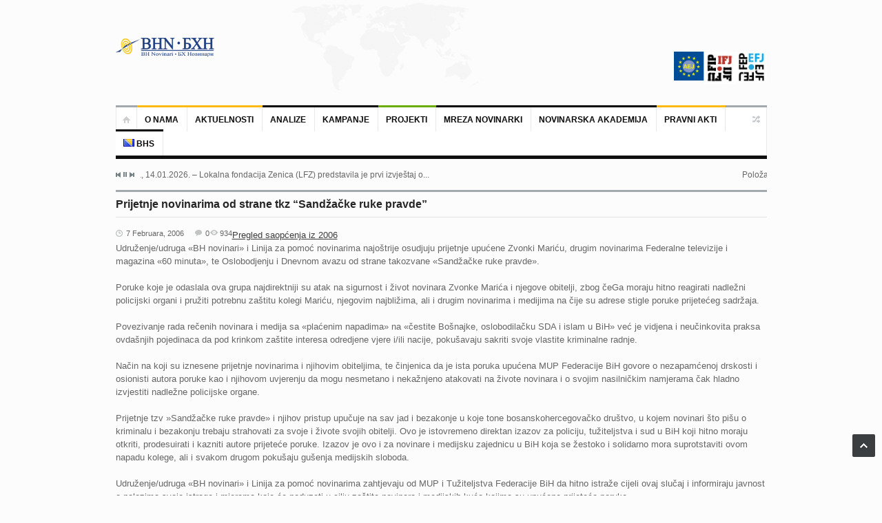

--- FILE ---
content_type: text/html; charset=UTF-8
request_url: https://bhnovinari.ba/bs/2006/02/07/prijetnje-novinarima-od-strane-tkz-qsandake-ruke-pravdeq/
body_size: 16031
content:
<!DOCTYPE html>
<html lang="bs-BA">
<head>
	<meta charset="UTF-8" />
	<meta name="viewport" content="width=device-width, initial-scale=1, maximum-scale=1">
	<title>Prijetnje novinarima od strane tkz &quot;Sandžačke ruke pravde&quot; - BH novinari</title>
	<link rel="profile" href="https://gmpg.org/xfn/11" />
	<link rel="pingback" href="https://bhnovinari.ba/xmlrpc.php" />
    	<!--[if lt IE 9]>
	<script src="https://bhnovinari.ba/wp-content/themes/primetime/js/html5.js" type="text/javascript"></script>
	<![endif]-->
	<meta name='robots' content='index, follow, max-image-preview:large, max-snippet:-1, max-video-preview:-1' />

	<!-- This site is optimized with the Yoast SEO plugin v20.10 - https://yoast.com/wordpress/plugins/seo/ -->
	<link rel="canonical" href="https://bhnovinari.ba/bs/2006/02/07/prijetnje-novinarima-od-strane-tkz-qsandake-ruke-pravdeq/" />
	<meta property="og:locale" content="bs_BA" />
	<meta property="og:type" content="article" />
	<meta property="og:title" content="Prijetnje novinarima od strane tkz &quot;Sandžačke ruke pravde&quot; - BH novinari" />
	<meta property="og:description" content="Udruženje/udruga «BH novinari» i Linija za pomoć novinarima najoštrije osudjuju prijetnje upućene Zvonki Mariću, drugim novinarima Federalne televizije i magazina «60 minuta», te Oslobodjenju i Dnevnom avazu od strane takozvane «Sandžačke ruke pravde». Poruke koje je odaslala ova grupa najdirektniji su atak na sigurnost i život novinara Zvonke Marića i njegove obitelji, zbog čeGa moraju [&hellip;]" />
	<meta property="og:url" content="https://bhnovinari.ba/bs/2006/02/07/prijetnje-novinarima-od-strane-tkz-qsandake-ruke-pravdeq/" />
	<meta property="og:site_name" content="BH novinari" />
	<meta property="article:published_time" content="2006-02-07T00:00:00+00:00" />
	<meta name="author" content="info_q506o7mg" />
	<meta name="twitter:card" content="summary_large_image" />
	<meta name="twitter:label1" content="Written by" />
	<meta name="twitter:data1" content="info_q506o7mg" />
	<meta name="twitter:label2" content="Est. reading time" />
	<meta name="twitter:data2" content="2 minute" />
	<script type="application/ld+json" class="yoast-schema-graph">{"@context":"https://schema.org","@graph":[{"@type":"WebPage","@id":"https://bhnovinari.ba/bs/2006/02/07/prijetnje-novinarima-od-strane-tkz-qsandake-ruke-pravdeq/","url":"https://bhnovinari.ba/bs/2006/02/07/prijetnje-novinarima-od-strane-tkz-qsandake-ruke-pravdeq/","name":"Prijetnje novinarima od strane tkz \"Sandžačke ruke pravde\" - BH novinari","isPartOf":{"@id":"https://bhnovinari.ba/bs/#website"},"datePublished":"2006-02-07T00:00:00+00:00","dateModified":"2006-02-07T00:00:00+00:00","author":{"@id":"https://bhnovinari.ba/bs/#/schema/person/367d1b9c6116a3c728a8d617d393d39f"},"breadcrumb":{"@id":"https://bhnovinari.ba/bs/2006/02/07/prijetnje-novinarima-od-strane-tkz-qsandake-ruke-pravdeq/#breadcrumb"},"inLanguage":"bs-BA","potentialAction":[{"@type":"ReadAction","target":["https://bhnovinari.ba/bs/2006/02/07/prijetnje-novinarima-od-strane-tkz-qsandake-ruke-pravdeq/"]}]},{"@type":"BreadcrumbList","@id":"https://bhnovinari.ba/bs/2006/02/07/prijetnje-novinarima-od-strane-tkz-qsandake-ruke-pravdeq/#breadcrumb","itemListElement":[{"@type":"ListItem","position":1,"name":"Home","item":"https://bhnovinari.ba/bs/"},{"@type":"ListItem","position":2,"name":"Prijetnje novinarima od strane tkz &#8220;Sandžačke ruke pravde&#8221;"}]},{"@type":"WebSite","@id":"https://bhnovinari.ba/bs/#website","url":"https://bhnovinari.ba/bs/","name":"BH novinari","description":"","potentialAction":[{"@type":"SearchAction","target":{"@type":"EntryPoint","urlTemplate":"https://bhnovinari.ba/bs/?s={search_term_string}"},"query-input":"required name=search_term_string"}],"inLanguage":"bs-BA"},{"@type":"Person","@id":"https://bhnovinari.ba/bs/#/schema/person/367d1b9c6116a3c728a8d617d393d39f","name":"info_q506o7mg","image":{"@type":"ImageObject","inLanguage":"bs-BA","@id":"https://bhnovinari.ba/bs/#/schema/person/image/","url":"https://secure.gravatar.com/avatar/d47a038b31c1c4b419e5bd0fbd11d24f?s=96&d=mm&r=g","contentUrl":"https://secure.gravatar.com/avatar/d47a038b31c1c4b419e5bd0fbd11d24f?s=96&d=mm&r=g","caption":"info_q506o7mg"},"url":"https://bhnovinari.ba/bs/author/info_q506o7mg/"}]}</script>
	<!-- / Yoast SEO plugin. -->


<link rel='dns-prefetch' href='//platform.twitter.com' />
<link rel="alternate" type="application/rss+xml" title="BH novinari &raquo; novosti" href="https://bhnovinari.ba/bs/feed/" />
		<!-- This site uses the Google Analytics by ExactMetrics plugin v7.17 - Using Analytics tracking - https://www.exactmetrics.com/ -->
		<!-- Note: ExactMetrics is not currently configured on this site. The site owner needs to authenticate with Google Analytics in the ExactMetrics settings panel. -->
					<!-- No tracking code set -->
				<!-- / Google Analytics by ExactMetrics -->
		<script type="text/javascript">
window._wpemojiSettings = {"baseUrl":"https:\/\/s.w.org\/images\/core\/emoji\/14.0.0\/72x72\/","ext":".png","svgUrl":"https:\/\/s.w.org\/images\/core\/emoji\/14.0.0\/svg\/","svgExt":".svg","source":{"concatemoji":"https:\/\/bhnovinari.ba\/wp-includes\/js\/wp-emoji-release.min.js?ver=6.2.8"}};
/*! This file is auto-generated */
!function(e,a,t){var n,r,o,i=a.createElement("canvas"),p=i.getContext&&i.getContext("2d");function s(e,t){p.clearRect(0,0,i.width,i.height),p.fillText(e,0,0);e=i.toDataURL();return p.clearRect(0,0,i.width,i.height),p.fillText(t,0,0),e===i.toDataURL()}function c(e){var t=a.createElement("script");t.src=e,t.defer=t.type="text/javascript",a.getElementsByTagName("head")[0].appendChild(t)}for(o=Array("flag","emoji"),t.supports={everything:!0,everythingExceptFlag:!0},r=0;r<o.length;r++)t.supports[o[r]]=function(e){if(p&&p.fillText)switch(p.textBaseline="top",p.font="600 32px Arial",e){case"flag":return s("\ud83c\udff3\ufe0f\u200d\u26a7\ufe0f","\ud83c\udff3\ufe0f\u200b\u26a7\ufe0f")?!1:!s("\ud83c\uddfa\ud83c\uddf3","\ud83c\uddfa\u200b\ud83c\uddf3")&&!s("\ud83c\udff4\udb40\udc67\udb40\udc62\udb40\udc65\udb40\udc6e\udb40\udc67\udb40\udc7f","\ud83c\udff4\u200b\udb40\udc67\u200b\udb40\udc62\u200b\udb40\udc65\u200b\udb40\udc6e\u200b\udb40\udc67\u200b\udb40\udc7f");case"emoji":return!s("\ud83e\udef1\ud83c\udffb\u200d\ud83e\udef2\ud83c\udfff","\ud83e\udef1\ud83c\udffb\u200b\ud83e\udef2\ud83c\udfff")}return!1}(o[r]),t.supports.everything=t.supports.everything&&t.supports[o[r]],"flag"!==o[r]&&(t.supports.everythingExceptFlag=t.supports.everythingExceptFlag&&t.supports[o[r]]);t.supports.everythingExceptFlag=t.supports.everythingExceptFlag&&!t.supports.flag,t.DOMReady=!1,t.readyCallback=function(){t.DOMReady=!0},t.supports.everything||(n=function(){t.readyCallback()},a.addEventListener?(a.addEventListener("DOMContentLoaded",n,!1),e.addEventListener("load",n,!1)):(e.attachEvent("onload",n),a.attachEvent("onreadystatechange",function(){"complete"===a.readyState&&t.readyCallback()})),(e=t.source||{}).concatemoji?c(e.concatemoji):e.wpemoji&&e.twemoji&&(c(e.twemoji),c(e.wpemoji)))}(window,document,window._wpemojiSettings);
</script>
<style type="text/css">
img.wp-smiley,
img.emoji {
	display: inline !important;
	border: none !important;
	box-shadow: none !important;
	height: 1em !important;
	width: 1em !important;
	margin: 0 0.07em !important;
	vertical-align: -0.1em !important;
	background: none !important;
	padding: 0 !important;
}
</style>
	<link rel='stylesheet' id='widgets_styles-css' href='https://bhnovinari.ba/wp-content/themes/primetime/widgets/widgets.css?ver=6.2.8' type='text/css' media='all' />
<link rel='stylesheet' id='wp-block-library-css' href='https://bhnovinari.ba/wp-includes/css/dist/block-library/style.min.css?ver=6.2.8' type='text/css' media='all' />
<link rel='stylesheet' id='classic-theme-styles-css' href='https://bhnovinari.ba/wp-includes/css/classic-themes.min.css?ver=6.2.8' type='text/css' media='all' />
<style id='global-styles-inline-css' type='text/css'>
body{--wp--preset--color--black: #000000;--wp--preset--color--cyan-bluish-gray: #abb8c3;--wp--preset--color--white: #ffffff;--wp--preset--color--pale-pink: #f78da7;--wp--preset--color--vivid-red: #cf2e2e;--wp--preset--color--luminous-vivid-orange: #ff6900;--wp--preset--color--luminous-vivid-amber: #fcb900;--wp--preset--color--light-green-cyan: #7bdcb5;--wp--preset--color--vivid-green-cyan: #00d084;--wp--preset--color--pale-cyan-blue: #8ed1fc;--wp--preset--color--vivid-cyan-blue: #0693e3;--wp--preset--color--vivid-purple: #9b51e0;--wp--preset--gradient--vivid-cyan-blue-to-vivid-purple: linear-gradient(135deg,rgba(6,147,227,1) 0%,rgb(155,81,224) 100%);--wp--preset--gradient--light-green-cyan-to-vivid-green-cyan: linear-gradient(135deg,rgb(122,220,180) 0%,rgb(0,208,130) 100%);--wp--preset--gradient--luminous-vivid-amber-to-luminous-vivid-orange: linear-gradient(135deg,rgba(252,185,0,1) 0%,rgba(255,105,0,1) 100%);--wp--preset--gradient--luminous-vivid-orange-to-vivid-red: linear-gradient(135deg,rgba(255,105,0,1) 0%,rgb(207,46,46) 100%);--wp--preset--gradient--very-light-gray-to-cyan-bluish-gray: linear-gradient(135deg,rgb(238,238,238) 0%,rgb(169,184,195) 100%);--wp--preset--gradient--cool-to-warm-spectrum: linear-gradient(135deg,rgb(74,234,220) 0%,rgb(151,120,209) 20%,rgb(207,42,186) 40%,rgb(238,44,130) 60%,rgb(251,105,98) 80%,rgb(254,248,76) 100%);--wp--preset--gradient--blush-light-purple: linear-gradient(135deg,rgb(255,206,236) 0%,rgb(152,150,240) 100%);--wp--preset--gradient--blush-bordeaux: linear-gradient(135deg,rgb(254,205,165) 0%,rgb(254,45,45) 50%,rgb(107,0,62) 100%);--wp--preset--gradient--luminous-dusk: linear-gradient(135deg,rgb(255,203,112) 0%,rgb(199,81,192) 50%,rgb(65,88,208) 100%);--wp--preset--gradient--pale-ocean: linear-gradient(135deg,rgb(255,245,203) 0%,rgb(182,227,212) 50%,rgb(51,167,181) 100%);--wp--preset--gradient--electric-grass: linear-gradient(135deg,rgb(202,248,128) 0%,rgb(113,206,126) 100%);--wp--preset--gradient--midnight: linear-gradient(135deg,rgb(2,3,129) 0%,rgb(40,116,252) 100%);--wp--preset--duotone--dark-grayscale: url('#wp-duotone-dark-grayscale');--wp--preset--duotone--grayscale: url('#wp-duotone-grayscale');--wp--preset--duotone--purple-yellow: url('#wp-duotone-purple-yellow');--wp--preset--duotone--blue-red: url('#wp-duotone-blue-red');--wp--preset--duotone--midnight: url('#wp-duotone-midnight');--wp--preset--duotone--magenta-yellow: url('#wp-duotone-magenta-yellow');--wp--preset--duotone--purple-green: url('#wp-duotone-purple-green');--wp--preset--duotone--blue-orange: url('#wp-duotone-blue-orange');--wp--preset--font-size--small: 13px;--wp--preset--font-size--medium: 20px;--wp--preset--font-size--large: 36px;--wp--preset--font-size--x-large: 42px;--wp--preset--spacing--20: 0.44rem;--wp--preset--spacing--30: 0.67rem;--wp--preset--spacing--40: 1rem;--wp--preset--spacing--50: 1.5rem;--wp--preset--spacing--60: 2.25rem;--wp--preset--spacing--70: 3.38rem;--wp--preset--spacing--80: 5.06rem;--wp--preset--shadow--natural: 6px 6px 9px rgba(0, 0, 0, 0.2);--wp--preset--shadow--deep: 12px 12px 50px rgba(0, 0, 0, 0.4);--wp--preset--shadow--sharp: 6px 6px 0px rgba(0, 0, 0, 0.2);--wp--preset--shadow--outlined: 6px 6px 0px -3px rgba(255, 255, 255, 1), 6px 6px rgba(0, 0, 0, 1);--wp--preset--shadow--crisp: 6px 6px 0px rgba(0, 0, 0, 1);}:where(.is-layout-flex){gap: 0.5em;}body .is-layout-flow > .alignleft{float: left;margin-inline-start: 0;margin-inline-end: 2em;}body .is-layout-flow > .alignright{float: right;margin-inline-start: 2em;margin-inline-end: 0;}body .is-layout-flow > .aligncenter{margin-left: auto !important;margin-right: auto !important;}body .is-layout-constrained > .alignleft{float: left;margin-inline-start: 0;margin-inline-end: 2em;}body .is-layout-constrained > .alignright{float: right;margin-inline-start: 2em;margin-inline-end: 0;}body .is-layout-constrained > .aligncenter{margin-left: auto !important;margin-right: auto !important;}body .is-layout-constrained > :where(:not(.alignleft):not(.alignright):not(.alignfull)){max-width: var(--wp--style--global--content-size);margin-left: auto !important;margin-right: auto !important;}body .is-layout-constrained > .alignwide{max-width: var(--wp--style--global--wide-size);}body .is-layout-flex{display: flex;}body .is-layout-flex{flex-wrap: wrap;align-items: center;}body .is-layout-flex > *{margin: 0;}:where(.wp-block-columns.is-layout-flex){gap: 2em;}.has-black-color{color: var(--wp--preset--color--black) !important;}.has-cyan-bluish-gray-color{color: var(--wp--preset--color--cyan-bluish-gray) !important;}.has-white-color{color: var(--wp--preset--color--white) !important;}.has-pale-pink-color{color: var(--wp--preset--color--pale-pink) !important;}.has-vivid-red-color{color: var(--wp--preset--color--vivid-red) !important;}.has-luminous-vivid-orange-color{color: var(--wp--preset--color--luminous-vivid-orange) !important;}.has-luminous-vivid-amber-color{color: var(--wp--preset--color--luminous-vivid-amber) !important;}.has-light-green-cyan-color{color: var(--wp--preset--color--light-green-cyan) !important;}.has-vivid-green-cyan-color{color: var(--wp--preset--color--vivid-green-cyan) !important;}.has-pale-cyan-blue-color{color: var(--wp--preset--color--pale-cyan-blue) !important;}.has-vivid-cyan-blue-color{color: var(--wp--preset--color--vivid-cyan-blue) !important;}.has-vivid-purple-color{color: var(--wp--preset--color--vivid-purple) !important;}.has-black-background-color{background-color: var(--wp--preset--color--black) !important;}.has-cyan-bluish-gray-background-color{background-color: var(--wp--preset--color--cyan-bluish-gray) !important;}.has-white-background-color{background-color: var(--wp--preset--color--white) !important;}.has-pale-pink-background-color{background-color: var(--wp--preset--color--pale-pink) !important;}.has-vivid-red-background-color{background-color: var(--wp--preset--color--vivid-red) !important;}.has-luminous-vivid-orange-background-color{background-color: var(--wp--preset--color--luminous-vivid-orange) !important;}.has-luminous-vivid-amber-background-color{background-color: var(--wp--preset--color--luminous-vivid-amber) !important;}.has-light-green-cyan-background-color{background-color: var(--wp--preset--color--light-green-cyan) !important;}.has-vivid-green-cyan-background-color{background-color: var(--wp--preset--color--vivid-green-cyan) !important;}.has-pale-cyan-blue-background-color{background-color: var(--wp--preset--color--pale-cyan-blue) !important;}.has-vivid-cyan-blue-background-color{background-color: var(--wp--preset--color--vivid-cyan-blue) !important;}.has-vivid-purple-background-color{background-color: var(--wp--preset--color--vivid-purple) !important;}.has-black-border-color{border-color: var(--wp--preset--color--black) !important;}.has-cyan-bluish-gray-border-color{border-color: var(--wp--preset--color--cyan-bluish-gray) !important;}.has-white-border-color{border-color: var(--wp--preset--color--white) !important;}.has-pale-pink-border-color{border-color: var(--wp--preset--color--pale-pink) !important;}.has-vivid-red-border-color{border-color: var(--wp--preset--color--vivid-red) !important;}.has-luminous-vivid-orange-border-color{border-color: var(--wp--preset--color--luminous-vivid-orange) !important;}.has-luminous-vivid-amber-border-color{border-color: var(--wp--preset--color--luminous-vivid-amber) !important;}.has-light-green-cyan-border-color{border-color: var(--wp--preset--color--light-green-cyan) !important;}.has-vivid-green-cyan-border-color{border-color: var(--wp--preset--color--vivid-green-cyan) !important;}.has-pale-cyan-blue-border-color{border-color: var(--wp--preset--color--pale-cyan-blue) !important;}.has-vivid-cyan-blue-border-color{border-color: var(--wp--preset--color--vivid-cyan-blue) !important;}.has-vivid-purple-border-color{border-color: var(--wp--preset--color--vivid-purple) !important;}.has-vivid-cyan-blue-to-vivid-purple-gradient-background{background: var(--wp--preset--gradient--vivid-cyan-blue-to-vivid-purple) !important;}.has-light-green-cyan-to-vivid-green-cyan-gradient-background{background: var(--wp--preset--gradient--light-green-cyan-to-vivid-green-cyan) !important;}.has-luminous-vivid-amber-to-luminous-vivid-orange-gradient-background{background: var(--wp--preset--gradient--luminous-vivid-amber-to-luminous-vivid-orange) !important;}.has-luminous-vivid-orange-to-vivid-red-gradient-background{background: var(--wp--preset--gradient--luminous-vivid-orange-to-vivid-red) !important;}.has-very-light-gray-to-cyan-bluish-gray-gradient-background{background: var(--wp--preset--gradient--very-light-gray-to-cyan-bluish-gray) !important;}.has-cool-to-warm-spectrum-gradient-background{background: var(--wp--preset--gradient--cool-to-warm-spectrum) !important;}.has-blush-light-purple-gradient-background{background: var(--wp--preset--gradient--blush-light-purple) !important;}.has-blush-bordeaux-gradient-background{background: var(--wp--preset--gradient--blush-bordeaux) !important;}.has-luminous-dusk-gradient-background{background: var(--wp--preset--gradient--luminous-dusk) !important;}.has-pale-ocean-gradient-background{background: var(--wp--preset--gradient--pale-ocean) !important;}.has-electric-grass-gradient-background{background: var(--wp--preset--gradient--electric-grass) !important;}.has-midnight-gradient-background{background: var(--wp--preset--gradient--midnight) !important;}.has-small-font-size{font-size: var(--wp--preset--font-size--small) !important;}.has-medium-font-size{font-size: var(--wp--preset--font-size--medium) !important;}.has-large-font-size{font-size: var(--wp--preset--font-size--large) !important;}.has-x-large-font-size{font-size: var(--wp--preset--font-size--x-large) !important;}
.wp-block-navigation a:where(:not(.wp-element-button)){color: inherit;}
:where(.wp-block-columns.is-layout-flex){gap: 2em;}
.wp-block-pullquote{font-size: 1.5em;line-height: 1.6;}
</style>
<link rel='stylesheet' id='primetime-style-css' href='https://bhnovinari.ba/wp-content/themes/primetime/style.css?ver=6.2.8' type='text/css' media='all' />
<link rel='stylesheet' id='prettyphoto-style-css' href='https://bhnovinari.ba/wp-content/themes/primetime/js/prettyphoto/css/prettyPhoto.css?ver=6.2.8' type='text/css' media='all' />
<link rel='stylesheet' id='media-style-css' href='https://bhnovinari.ba/wp-content/themes/primetime/js/mediaplayer/mediaelementplayer.css?ver=6.2.8' type='text/css' media='all' />
<link rel='stylesheet' id='responsive-css' href='https://bhnovinari.ba/wp-content/themes/primetime/includes/responsive.css?ver=6.2.8' type='text/css' media='all' />
<link rel='stylesheet' id='jreject-style-css' href='https://bhnovinari.ba/wp-content/themes/primetime/js/jreject/css/jquery.reject.css?ver=6.2.8' type='text/css' media='all' />
<script type='text/javascript' src='https://bhnovinari.ba/wp-includes/js/jquery/jquery.min.js?ver=3.6.4' id='jquery-core-js'></script>
<script type='text/javascript' src='https://bhnovinari.ba/wp-includes/js/jquery/jquery-migrate.min.js?ver=3.4.0' id='jquery-migrate-js'></script>
<script type='text/javascript' src='https://bhnovinari.ba/wp-content/themes/primetime/js/modernizr.custom.17475.js?ver=1.1.0' id='modernizer-js'></script>
<script type='text/javascript' src='https://bhnovinari.ba/wp-content/themes/primetime/js/_utils.js?ver=1.0.0' id='vds_utils-js'></script>
<link rel="https://api.w.org/" href="https://bhnovinari.ba/wp-json/" /><link rel="alternate" type="application/json" href="https://bhnovinari.ba/wp-json/wp/v2/posts/131" /><link rel="EditURI" type="application/rsd+xml" title="RSD" href="https://bhnovinari.ba/xmlrpc.php?rsd" />
<link rel="wlwmanifest" type="application/wlwmanifest+xml" href="https://bhnovinari.ba/wp-includes/wlwmanifest.xml" />
<meta name="generator" content="WordPress 6.2.8" />
<link rel='shortlink' href='https://bhnovinari.ba/?p=131' />
<link rel="alternate" type="application/json+oembed" href="https://bhnovinari.ba/wp-json/oembed/1.0/embed?url=https%3A%2F%2Fbhnovinari.ba%2Fbs%2F2006%2F02%2F07%2Fprijetnje-novinarima-od-strane-tkz-qsandake-ruke-pravdeq%2F" />
<link rel="alternate" type="text/xml+oembed" href="https://bhnovinari.ba/wp-json/oembed/1.0/embed?url=https%3A%2F%2Fbhnovinari.ba%2Fbs%2F2006%2F02%2F07%2Fprijetnje-novinarima-od-strane-tkz-qsandake-ruke-pravdeq%2F&#038;format=xml" />

        <script type="text/javascript">
            var jQueryMigrateHelperHasSentDowngrade = false;

			window.onerror = function( msg, url, line, col, error ) {
				// Break out early, do not processing if a downgrade reqeust was already sent.
				if ( jQueryMigrateHelperHasSentDowngrade ) {
					return true;
                }

				var xhr = new XMLHttpRequest();
				var nonce = '82ecd1d040';
				var jQueryFunctions = [
					'andSelf',
					'browser',
					'live',
					'boxModel',
					'support.boxModel',
					'size',
					'swap',
					'clean',
					'sub',
                ];
				var match_pattern = /\)\.(.+?) is not a function/;
                var erroredFunction = msg.match( match_pattern );

                // If there was no matching functions, do not try to downgrade.
                if ( typeof erroredFunction !== 'object' || typeof erroredFunction[1] === "undefined" || -1 === jQueryFunctions.indexOf( erroredFunction[1] ) ) {
                    return true;
                }

                // Set that we've now attempted a downgrade request.
                jQueryMigrateHelperHasSentDowngrade = true;

				xhr.open( 'POST', 'https://bhnovinari.ba/wp-admin/admin-ajax.php' );
				xhr.setRequestHeader( 'Content-Type', 'application/x-www-form-urlencoded' );
				xhr.onload = function () {
					var response,
                        reload = false;

					if ( 200 === xhr.status ) {
                        try {
                        	response = JSON.parse( xhr.response );

                        	reload = response.data.reload;
                        } catch ( e ) {
                        	reload = false;
                        }
                    }

					// Automatically reload the page if a deprecation caused an automatic downgrade, ensure visitors get the best possible experience.
					if ( reload ) {
						location.reload();
                    }
				};

				xhr.send( encodeURI( 'action=jquery-migrate-downgrade-version&_wpnonce=' + nonce ) );

				// Suppress error alerts in older browsers
				return true;
			}
        </script>

		<meta name="generator" content="Powered by WPBakery Page Builder - drag and drop page builder for WordPress."/>
<meta name="twitter:widgets:link-color" content="#000000" /><meta name="twitter:widgets:border-color" content="#000000" /><meta name="twitter:partner" content="tfwp" /><link rel="icon" href="https://bhnovinari.ba/wp-content/uploads/2017/05/cropped-Shape5_University_logo-e1494798200833-45x45.png" sizes="32x32" />
<link rel="icon" href="https://bhnovinari.ba/wp-content/uploads/2017/05/cropped-Shape5_University_logo-e1494798200833-300x300.png" sizes="192x192" />
<link rel="apple-touch-icon" href="https://bhnovinari.ba/wp-content/uploads/2017/05/cropped-Shape5_University_logo-e1494798200833-300x300.png" />
<meta name="msapplication-TileImage" content="https://bhnovinari.ba/wp-content/uploads/2017/05/cropped-Shape5_University_logo-e1494798200833-300x300.png" />

<meta name="twitter:card" content="summary" /><meta name="twitter:title" content="Prijetnje novinarima od strane tkz &#8220;Sandžačke ruke pravde&#8221;" /><meta name="twitter:site" content="@BHnovinari" /><meta name="twitter:description" content="Udruženje/udruga «BH novinari» i Linija za pomoć novinarima najoštrije osudjuju prijetnje upućene Zvonki Mariću, drugim novinarima Federalne televizije i magazina «60 minuta», te Oslobodjenju i Dnevnom avazu od strane takozvane «Sandžačke ruke pravde». Poruke koje je odaslala ova grupa najdirektniji su atak na sigurnost i život novinara Zvonke Marića i njegove obitelji, zbog čeGa moraju&hellip;" />
		<style type="text/css" id="wp-custom-css">
			#text-2 h3{-moz-box-shadow:0 1px 0 0 #f29c93;-webkit-box-shadow:0 1px 0 0 #f29c93;box-shadow:0 1px 0 0 #f29c93;background:-webkit-gradient(linear,left top,left bottom,color-stop(.05,#fe1a00),color-stop(1,#ce0100));background:-moz-linear-gradient(top,#fe1a00 5%,#ce0100 100%);background:-webkit-linear-gradient(top,#fe1a00 5%,#ce0100 100%);background:-o-linear-gradient(top,#fe1a00 5%,#ce0100 100%);background:-ms-linear-gradient(top,#fe1a00 5%,#ce0100 100%);background:linear-gradient(to bottom,#fe1a00 5%,#ce0100 100%);background-color:rgba(0,0,0,0);background-color:#fe1a00;-moz-border-radius:6px;-webkit-border-radius:6px;border-radius:6px;border:1px solid #d83526;display:inline-block;color:#fff;font-family:Arial;font-size:18px;font-weight:700;padding:6px 8px;text-decoration:none;text-shadow:0 1px 0 #b23e35}
#text-13 h3{-moz-box-shadow:0 1px 0 0 #f29c93;-webkit-box-shadow:0 1px 0 0 #f29c93;box-shadow:0 1px 0 0 #f29c93;background:-webkit-gradient(linear,left top,left bottom,color-stop(.05,#fe1a00),color-stop(1,#ce0100));background:-moz-linear-gradient(top,#fe1a00 5%,#ce0100 100%);background:-webkit-linear-gradient(top,#fe1a00 5%,#ce0100 100%);background:-o-linear-gradient(top,#fe1a00 5%,#ce0100 100%);background:-ms-linear-gradient(top,#fe1a00 5%,#ce0100 100%);background:linear-gradient(to bottom,#fe1a00 5%,#ce0100 100%);background-color:rgba(0,0,0,0);background-color:#fe1a00;-moz-border-radius:6px;-webkit-border-radius:6px;border-radius:6px;border:1px solid #d83526;display:inline-block;color:#fff;font-family:Arial;font-size:18px;font-weight:700;padding:6px 40px;text-decoration:none;text-shadow:0 1px 0 #b23e35}
#text-6 h3{-moz-box-shadow:0 1px 0 0 #f29c93;-webkit-box-shadow:0 1px 0 0 #f29c93;box-shadow:0 1px 0 0 #f29c93;background:-webkit-gradient(linear,left top,left bottom,color-stop(.05,#fe1a00),color-stop(1,#ce0100));background:-moz-linear-gradient(top,#fe1a00 5%,#ce0100 100%);background:-webkit-linear-gradient(top,#fe1a00 5%,#ce0100 100%);background:-o-linear-gradient(top,#fe1a00 5%,#ce0100 100%);background:-ms-linear-gradient(top,#fe1a00 5%,#ce0100 100%);background:linear-gradient(to bottom,#fe1a00 5%,#ce0100 100%);background-color:rgba(0,0,0,0);background-color:#fe1a00;-moz-border-radius:6px;-webkit-border-radius:6px;border-radius:6px;border:1px solid #d83526;display:inline-block;color:#fff;font-family:Arial;font-size:18px;font-weight:700;padding:6px 48px;text-decoration:none;text-shadow:0 1px 0 #b23e35}

#text-7 h3{-moz-box-shadow:0 1px 0 0 #fff6af;-webkit-box-shadow:0 1px 0 0 #fff6af;box-shadow:0 1px 0 0 #fff6af;background:-webkit-gradient(linear,left top,left bottom,color-stop(.05,#ffec64),color-stop(1,#ffab23));background:-moz-linear-gradient(top,#ffec64 5%,#ffab23 100%);background:-webkit-linear-gradient(top,#ffec64 5%,#ffab23 100%);background:-o-linear-gradient(top,#ffec64 5%,#ffab23 100%);background:-ms-linear-gradient(top,#ffec64 5%,#ffab23 100%);background:linear-gradient(to bottom,#ffec64 5%,#ffab23 100%);background-color:rgba(0,0,0,0);background-color:#ffec64;-moz-border-radius:6px;-webkit-border-radius:6px;border-radius:6px;border:1px solid #fa2;display:inline-block;color:#000;font-family:Arial;font-size:18px;font-weight:700;padding:6px 82px;text-decoration:none;text-shadow:0 1px 0 #fe6;}
#text-3 h3{-moz-box-shadow:0 1px 0 0 #fff6af;-webkit-box-shadow:0 1px 0 0 #fff6af;box-shadow:0 1px 0 0 #fff6af;background:-webkit-gradient(linear,left top,left bottom,color-stop(.05,#ffec64),color-stop(1,#ffab23));background:-moz-linear-gradient(top,#ffec64 5%,#ffab23 100%);background:-webkit-linear-gradient(top,#ffec64 5%,#ffab23 100%);background:-o-linear-gradient(top,#ffec64 5%,#ffab23 100%);background:-ms-linear-gradient(top,#ffec64 5%,#ffab23 100%);background:linear-gradient(to bottom,#ffec64 5%,#ffab23 100%);background-color:rgba(0,0,0,0);background-color:#ffec64;-moz-border-radius:6px;-webkit-border-radius:6px;border-radius:6px;border:1px solid #fa2;display:inline-block;color:#000;font-family:Arial;font-size:18px;font-weight:700;padding:6px 58px;text-decoration:none;text-shadow:0 1px 0 #fe6;}
#text-4 h3{-moz-box-shadow:0 1px 0 0 #6dd5fa;-webkit-box-shadow:0 1px 0 0 #6dd5fa;box-shadow:0 1px 0 0 #6dd5fa;background:-webkit-gradient(linear,left top,left bottom,color-stop(.05,#6dd5fa),color-stop(1,#4286f4));background:-moz-linear-gradient(top,#6dd5fa 5%,#4286f4 100%);background:-webkit-linear-gradient(top,#6dd5fa 5%,#4286f4 100%);background:-o-linear-gradient(top,#6dd5fa 5%,#4286f4 100%);background:-ms-linear-gradient(top,#6dd5fa 5%,#4286f4 100%);background:linear-gradient(to bottom,#6dd5fa 5%,#4286f4 100%);background-color:rgba(0,0,0,0);background-color:#6dd5fa;-moz-border-radius:6px;-webkit-border-radius:6px;border-radius:6px;border:1px solid #6dd5fa;display:inline-block;color:#000;font-family:Arial;font-size:18px;font-weight:700;padding:6px 104px;text-decoration:none;text-shadow:0 1px 0 #6dd5fa}
#text-8 h3{-moz-box-shadow:0 1px 0 0 #6dd5fa;-webkit-box-shadow:0 1px 0 0 #6dd5fa;box-shadow:0 1px 0 0 #6dd5fa;background:-webkit-gradient(linear,left top,left bottom,color-stop(.05,#6dd5fa),color-stop(1,#4286f4));background:-moz-linear-gradient(top,#6dd5fa 5%,#4286f4 100%);background:-webkit-linear-gradient(top,#6dd5fa 5%,#4286f4 100%);background:-o-linear-gradient(top,#6dd5fa 5%,#4286f4 100%);background:-ms-linear-gradient(top,#6dd5fa 5%,#4286f4 100%);background:linear-gradient(to bottom,#6dd5fa 5%,#4286f4 100%);background-color:rgba(0,0,0,0);background-color:#6dd5fa;-moz-border-radius:6px;-webkit-border-radius:6px;border-radius:6px;border:1px solid #6dd5fa;display:inline-block;color:#000;font-family:Arial;font-size:18px;font-weight:700;padding:6px 100px;text-decoration:none;text-shadow:0 1px 0 #6dd5fa}
		</style>
		<noscript><style> .wpb_animate_when_almost_visible { opacity: 1; }</style></noscript>
		
	<script type="text/javascript">
		jQuery(document).ready(function() {
			/* Reject old browsers */
			jQuery.reject({
				reject : {
					all: false, // Nothing blocked
					msie5: true, msie6: true, msie7: true // Covers MSIE 5-7
					/*
					 * Possibilities are endless...
					 *
					 * // MSIE Flags (Global, 5-8)
					 * msie, msie5, msie6, msie7, msie8,
					 * // Firefox Flags (Global, 1-3)
					 * firefox, firefox1, firefox2, firefox3,
					 * // Konqueror Flags (Global, 1-3)
					 * konqueror, konqueror1, konqueror2, konqueror3,
					 * // Chrome Flags (Global, 1-4)
					 * chrome, chrome1, chrome2, chrome3, chrome4,
					 * // Safari Flags (Global, 1-4)
					 * safari, safari2, safari3, safari4,
					 * // Opera Flags (Global, 7-10)
					 * opera, opera7, opera8, opera9, opera10,
					 * // Rendering Engines (Gecko, Webkit, Trident, KHTML, Presto)
					 * gecko, webkit, trident, khtml, presto,
					 * // Operating Systems (Win, Mac, Linux, Solaris, iPhone)
					 * win, mac, linux, solaris, iphone,
					 * unknown // Unknown covers everything else
					 */
				},
				imagePath: 'https://bhnovinari.ba/wp-content/themes/primetime/js/jreject/images/',
				header: 'Your browser is out of date', // Header Text
				paragraph1: 'You are currently using an unsupported browser', // Paragraph 1
				paragraph2: 'Please install one of the many optional browsers below to proceed',
				closeMessage: 'Close this window at your own demise!' // Message below close window link
			});
		});
    </script>
</head>

<body class="CyrLatConvert" class="post-template-default single single-post postid-131 single-format-standard wide pattern-1 navigation-style-2 ltr group-blog wpb-js-composer js-comp-ver-6.7.0 vc_responsive">
	<!--[if lt IE 8]>
	
		<div class="sc_infobox sc_infobox_style_error">
			It looks like you're using an old version of Internet Explorer. For the best WordPress experience, please <a href="http://microsoft.com">update your browser</a> or learn how to <a href="http://browsehappy.com">browse happy</a>!
		</div>
			<![endif]-->
<div id="page" class="hfeed site">
		<header id="header" class="site-header" role="banner">
		<div id="site-header">

			
			
						<section class="section3" >
				<div class="section-wrap clearboth">
					<div class="banner-block">
												<div class="banner">
							<a  style="padding-top:50px;border: 0;float: right;width: 30%" href = "http://europeanjournalists.org/"><img width="50px" src = "https://bhnovinari.ba/wp-content/uploads/2017/06/Untitled-2_01.jpg"/></a>
<a style="padding-top:50px;border: 0;float: right;width: 30%" href = "http://ifj.org/"><img width="50px" src = "https://bhnovinari.ba/wp-content/uploads/2017/06/Untitled-2_02.jpg"/></a>
<a style="padding-top:50px;border: 0;float: right;width: 30%" href = "http://aej.org/"><img width="50px" src = "https://bhnovinari.ba/wp-content/uploads/2017/06/Untitled-2_03.jpg"/></a><span style="clear: both;"></span>						</div>
											</div>
					<div class="name-and-slogan">
													<h1 class="site-title"><a href="https://bhnovinari.ba/bs/" title="BH novinari" rel="home"><img src="https://bhnovinari.ba/wp-content/uploads/2017/06/bhn2.png" alt="logo" /></a></h1>
												<h2 class="site-description"></h2>
					</div>
				</div>
			</section>
			
			<section class="section-nav">
				<nav id="site-navigation" class="navigation-main" role="navigation">
					<ul id="site-main-menu" class="clearboth"><li class="home"><a href="https://bhnovinari.ba"></a></li><li id="menu-item-1815" class="yellow menu-item menu-item-type-post_type menu-item-object-page menu-item-has-children menu-item-1815"><a href="https://bhnovinari.ba/bs/about-us-2/">O Nama</a>
<ul class="sub-menu">
	<li id="menu-item-1788" class="red menu-item menu-item-type-post_type menu-item-object-page menu-item-has-children menu-item-1788"><a href="https://bhnovinari.ba/bs/udruenjeudruga-qbh-novinariq/">Udruženje/udruga “BH Novinari”</a>
	<ul class="sub-menu">
		<li id="menu-item-1796" class="menu-item menu-item-type-post_type menu-item-object-page menu-item-1796"><a href="https://bhnovinari.ba/bs/poslovni-plan/">Poslovni plan</a></li>
		<li id="menu-item-1790" class="menu-item menu-item-type-post_type menu-item-object-page menu-item-1790"><a href="https://bhnovinari.ba/bs/statut/">Statut</a></li>
		<li id="menu-item-1799" class="menu-item menu-item-type-post_type menu-item-object-page menu-item-1799"><a href="https://bhnovinari.ba/bs/program-rada-udruenjaudruge-qbh-novinariq/">Program rada Udruženja/Udruge “BH Novinari”</a></li>
		<li id="menu-item-1800" class="menu-item menu-item-type-post_type menu-item-object-page menu-item-1800"><a href="https://bhnovinari.ba/bs/kodeks-asti-bh-novinara/">Kodeks časti BH novinara</a></li>
		<li id="menu-item-1798" class="menu-item menu-item-type-post_type menu-item-object-page menu-item-1798"><a href="https://bhnovinari.ba/bs/program-rada-novinarskog-vijea-asti/">Program rada Novinarskog Vijeća časti</a></li>
		<li id="menu-item-1797" class="menu-item menu-item-type-post_type menu-item-object-page menu-item-1797"><a href="https://bhnovinari.ba/bs/kontakt/">Kontakt</a></li>
	</ul>
</li>
	<li id="menu-item-4752" class="menu-item menu-item-type-custom menu-item-object-custom menu-item-has-children menu-item-4752"><a href="#">Uprava</a>
	<ul class="sub-menu">
		<li id="menu-item-1827" class="menu-item menu-item-type-post_type menu-item-object-page menu-item-1827"><a href="https://bhnovinari.ba/bs/novinarsko-vijee-asti/">Novinarsko vijeće časti</a></li>
		<li id="menu-item-1828" class="menu-item menu-item-type-post_type menu-item-object-page menu-item-1828"><a href="https://bhnovinari.ba/bs/o-upravnom-odboru-bhn/">O Upravnom odboru BHN</a></li>
		<li id="menu-item-1829" class="menu-item menu-item-type-post_type menu-item-object-page menu-item-1829"><a href="https://bhnovinari.ba/bs/predsjednik-i-potpredsjednica/">Predsjednik i potpredsjednica</a></li>
		<li id="menu-item-1830" class="menu-item menu-item-type-post_type menu-item-object-page menu-item-1830"><a href="https://bhnovinari.ba/bs/upravni-odbor/">Članovi Upravnog odbora BHN</a></li>
		<li id="menu-item-1831" class="menu-item menu-item-type-post_type menu-item-object-page menu-item-1831"><a href="https://bhnovinari.ba/bs/sekretarijat/">Sekretarijat</a></li>
		<li id="menu-item-1833" class="menu-item menu-item-type-post_type menu-item-object-page menu-item-1833"><a href="https://bhnovinari.ba/bs/klubovi-novinara/">Klubovi novinara</a></li>
		<li id="menu-item-1832" class="menu-item menu-item-type-post_type menu-item-object-page menu-item-1832"><a href="https://bhnovinari.ba/bs/skupstina/">Skupstina</a></li>
	</ul>
</li>
</ul>
</li>
<li id="menu-item-1866" class="yellow menu-item menu-item-type-post_type menu-item-object-page menu-item-has-children menu-item-1866"><a href="https://bhnovinari.ba/bs/aktuelnosti/">Aktuelnosti</a>
<ul class="sub-menu">
	<li id="menu-item-1870" class="menu-item menu-item-type-post_type menu-item-object-page menu-item-1870"><a href="https://bhnovinari.ba/bs/saopcenja-za-javnost/">Saopćenja za javnost</a></li>
	<li id="menu-item-10046" class="menu-item menu-item-type-taxonomy menu-item-object-category menu-item-10046"><a href="https://bhnovinari.ba/bs/category/aktuelnosti/dogaaji/">Događaji</a></li>
	<li id="menu-item-10049" class="menu-item menu-item-type-taxonomy menu-item-object-category menu-item-10049"><a href="https://bhnovinari.ba/bs/category/aktivnosti/istraivanja/">Istraživanja</a></li>
	<li id="menu-item-2168" class="menu-item menu-item-type-post_type menu-item-object-page menu-item-2168"><a href="https://bhnovinari.ba/bs/e-novinar-arhiva/">BHN Bilten</a></li>
	<li id="menu-item-10047" class="menu-item menu-item-type-taxonomy menu-item-object-category menu-item-10047"><a href="https://bhnovinari.ba/bs/category/aktuelnosti/iz-medija/">Iz medija</a></li>
	<li id="menu-item-10048" class="menu-item menu-item-type-taxonomy menu-item-object-category menu-item-10048"><a href="https://bhnovinari.ba/bs/category/aktuelnosti/konkursi/">Konkursi</a></li>
</ul>
</li>
<li id="menu-item-7259" class="menu-item menu-item-type-taxonomy menu-item-object-category menu-item-7259"><a href="https://bhnovinari.ba/bs/category/analize-i-clanci/">Analize</a></li>
<li id="menu-item-7757" class="menu-item menu-item-type-taxonomy menu-item-object-category menu-item-7757"><a href="https://bhnovinari.ba/bs/category/kampanje/">Kampanje</a></li>
<li id="menu-item-1854" class="green menu-item menu-item-type-post_type menu-item-object-page menu-item-has-children menu-item-1854"><a href="https://bhnovinari.ba/bs/projekti/">Projekti</a>
<ul class="sub-menu">
	<li id="menu-item-10327" class="menu-item menu-item-type-taxonomy menu-item-object-category menu-item-10327"><a href="https://bhnovinari.ba/bs/category/aktuelni-projekti/">Aktuelni projekti</a></li>
	<li id="menu-item-10325" class="menu-item menu-item-type-taxonomy menu-item-object-category menu-item-10325"><a href="https://bhnovinari.ba/bs/category/zavrseni-projekti/">Završeni projekti</a></li>
</ul>
</li>
<li id="menu-item-7261" class="menu-item menu-item-type-taxonomy menu-item-object-category menu-item-7261"><a href="https://bhnovinari.ba/bs/category/mrezanovinarkiubih/">Mreza novinarki</a></li>
<li id="menu-item-7264" class="menu-item menu-item-type-taxonomy menu-item-object-category menu-item-7264"><a href="https://bhnovinari.ba/bs/category/novinarskaakademija/">Novinarska akademija</a></li>
<li id="menu-item-1888" class="yellow menu-item menu-item-type-post_type menu-item-object-page menu-item-has-children menu-item-1888"><a href="https://bhnovinari.ba/bs/zakoni-i-pravila/">Pravni akti</a>
<ul class="sub-menu">
	<li id="menu-item-1883" class="menu-item menu-item-type-post_type menu-item-object-page menu-item-1883"><a href="https://bhnovinari.ba/bs/prirucnici/">Priručnici</a></li>
	<li id="menu-item-1884" class="menu-item menu-item-type-post_type menu-item-object-page menu-item-1884"><a href="https://bhnovinari.ba/bs/preporuke/">Preporuke</a></li>
	<li id="menu-item-1885" class="menu-item menu-item-type-post_type menu-item-object-page menu-item-1885"><a href="https://bhnovinari.ba/bs/deklaracije/">Deklaracije</a></li>
	<li id="menu-item-1886" class="menu-item menu-item-type-post_type menu-item-object-page menu-item-1886"><a href="https://bhnovinari.ba/bs/eticka-pravila/">Etička pravila</a></li>
	<li id="menu-item-1887" class="menu-item menu-item-type-post_type menu-item-object-page menu-item-1887"><a href="https://bhnovinari.ba/bs/zakoni/">Zakoni</a></li>
</ul>
</li>
<li id="menu-item-7260" class="pll-parent-menu-item menu-item menu-item-type-custom menu-item-object-custom menu-item-has-children menu-item-7260"><a href="#pll_switcher"><img src="[data-uri]" alt="BHS" width="16" height="11" style="width: 16px; height: 11px;" /><span style="margin-left:0.3em;">BHS</span></a>
<ul class="sub-menu">
	<li id="menu-item-7260-en" class="lang-item lang-item-296 lang-item-en no-translation lang-item-first menu-item menu-item-type-custom menu-item-object-custom menu-item-7260-en"><a href="https://bhnovinari.ba/en/" hreflang="en-US" lang="en-US"><img src="[data-uri]" alt="English" width="16" height="11" style="width: 16px; height: 11px;" /><span style="margin-left:0.3em;">English</span></a></li>
</ul>
</li>
</ul>			
				</nav><!-- #site-navigation -->
			</section>

			<section class="news-ticker">
				
		<!-- Recent News slider -->
		<div class="header_news_ticker" id="flexslider-news">
			<ul class="news slides">
				
        	<li class="news_string">
				<div class="text">
					<a href="https://bhnovinari.ba/bs/2026/01/15/izvjestaj-prava-i-slobode-novinara-u-bih-lokalni-kontekst-predstavljen-u-zenici/">Zenica, 14.01.2026. &#8211; Lokalna fondacija Zenica (LFZ) predstavila je prvi izvještaj o...</a>
				</div>
			</li>
		
        	<li class="news_string">
				<div class="text">
					<a href="https://bhnovinari.ba/bs/2026/01/12/bh-novinari-u-2025-zabiljezeno-35-napada-na-novinare-i-medije-u-bih-politicki-pritisci-sve-snaznij/">Položaj novinara i medijskih radnika u Bosni i Hercegovini tokom 2025. godine obilježen je...</a>
				</div>
			</li>
		
        	<li class="news_string">
				<div class="text">
					<a href="https://bhnovinari.ba/bs/2025/12/17/od-strategije-do-stvarnih-promjena-zajednicki-koraci-u-provedbi-strategije-za-stvaranje-poticajnog-okruzenja-za-razvoj-civilnog-drustva/">U Sarajevu je održana konferencija „Od strategije do stvarnih promjena“, u organizaciji...</a>
				</div>
			</li>
		
        	<li class="news_string">
				<div class="text">
					<a href="https://bhnovinari.ba/bs/2025/12/16/okrugli-stol-u-mostaru-otvorio-pitanje-sigurnosti-i-slobode-novinarstva/">Dok se Bosna i Hercegovina formalno približava Europskoj uniji, medijske slobode u praksi...</a>
				</div>
			</li>
		
        	<li class="news_string">
				<div class="text">
					<a href="https://bhnovinari.ba/bs/2025/11/24/istrazivanje-bh-novinara-politicari-i-osobe-na-pozicijama-moci-najcesce-ugrozavaju-sigurnost-novinarki-u-bih/">Sarajevo, 24. novembar 2025. – Udruženje BH Novinari predstavilo je danas rezultate...</a>
				</div>
			</li>
		
        	<li class="news_string">
				<div class="text">
					<a href="https://bhnovinari.ba/bs/2025/11/14/eu-poslanica-kritikovala-hrvatsku-zabrana-ulaska-novinaru-avdicu-krsi-slobodu-medija/">Tineke Strik pozvala hrvatske vlasti da preispitaju odluku o zabrani ulaska...</a>
				</div>
			</li>
		
        	<li class="news_string">
				<div class="text">
					<a href="https://bhnovinari.ba/bs/2025/11/06/mehanizmi-zastite-novinara-u-praksi-u-fokusu-radionice-u-zenici/">Lokalna fondacija Zenica i Udruženje BH novinari, uz podršku Safejournalists, organiziralo je u...</a>
				</div>
			</li>
		
        	<li class="news_string">
				<div class="text">
					<a href="https://bhnovinari.ba/bs/2025/11/02/2-novembar-medjunarodni-dan-borbe-protiv-nekaznjivosti-zlocina-nad-novinarima/">Međunarodna federacija novinara (IFJ) i njene članice širom svijeta obilježavaju 2. novembar kao...</a>
				</div>
			</li>
		
        	<li class="news_string">
				<div class="text">
					<a href="https://bhnovinari.ba/bs/2025/10/22/predstavljena-mapu-puta-za-digitalnu-transformaciju-i-jacanje-medijske-nezavisnosti/">U Sarajevu je, u organizaciji Resursnog centra i Udruženja/udruge BH novinari održano...</a>
				</div>
			</li>
		
        	<li class="news_string">
				<div class="text">
					<a href="https://bhnovinari.ba/bs/2025/10/17/obrazovanje-i-odgovorno-koristenje-ai-su-pretpostavke-zastite-privantosti-na-internetu-2/">Sarajevo, 17.10.2025. – Nivo digitalne sigurnosti u BiH jako je nizak, budući da većina građana...</a>
				</div>
			</li>
		
			</ul>
		</div>
		<!-- end News ticker -->
				</section>
		</div>
	</header><!-- #masthead -->
	
	    
    <div id="main"  class="without_sidebar">
    	<div class="inner">
        	<div class="general_content clearboth">
            	<div class="main_content">
					
											
						
                        <h1 class="page-title">Prijetnje novinarima od strane tkz &#8220;Sandžačke ruke pravde&#8221;</h1>

					
		<div id="post_content" class="post_content" role="main">
            
                <article id="post_131" class="format-standard gallery-style-1 post-131 post type-post status-publish hentry category-pregled-saopenja-iz-2006">
                	                	                    <div class="post-info">
	                        <div class="post_date">7 Februara, 2006</div>
	                        <a href="https://bhnovinari.ba/bs/category/aktuelnosti/pregled-saopenja-iz-2006/" class="post_format">Pregled saopćenja iz 2006</a>	                        <a href="#comments" class="comments_count">0</a>
	                        <div class="post_views">934</div>
	                    </div>
													
                <div class="post_content clearboth">
                    <p><b><span id="ctl00_mainContent_lblDatum"></span></b>Udruženje/udruga «BH novinari»  i Linija za pomoć novinarima  najoštrije osudjuju prijetnje upućene  Zvonki Mariću, drugim novinarima  Federalne televizije i magazina «60 minuta»,  te Oslobodjenju i  Dnevnom  avazu  od strane  takozvane «Sandžačke ruke pravde». </p>
<p>Poruke  koje je odaslala ova grupa  najdirektniji su atak na sigurnost i život  novinara Zvonke Marića i njegove obitelji, zbog čeGa moraju hitno  reagirati nadležni policijski organi i pružiti potrebnu zaštitu kolegi  Mariću, njegovim najbližima, ali i drugim novinarima i medijima na čije  su adrese stigle poruke prijetećeg sadržaja. </p>
<p>Povezivanje rada   rečenih novinara i medija sa «plaćenim napadima» na «čestite Bošnajke,  oslobodilačku SDA i islam u BiH» već je vidjena i neučinkovita praksa   ovdašnjih pojedinaca da pod krinkom zaštite interesa  odredjene vjere  i/ili nacije, pokušavaju sakriti svoje vlastite kriminalne radnje.</p>
<p>Način  na koji su iznesene prijetnje novinarima i njihovim obiteljima, te  činjenica da je ista poruka upućena MUP Federacije BiH govore o  nezapamćenoj drskosti i osionisti autora poruke kao i njihovom uvjerenju  da mogu  nesmetano i nekažnjeno atakovati na živote novinara i o svojim  nasilničkim namjerama čak hladno izvjestiti nadležne policijske organe.   </p>
<p>Prijetnje tzv »Sandžačke ruke pravde» i njihov pristup upučuje  na sav jad i bezakonje u koje tone bosanskohercegovačko društvo, u  kojem novinari što pišu o kriminalu  i bezakonju trebaju strahovati za  svoje i živote svojih obitelji.  Ovo je istovremeno  direktan izazov za  policiju, tužiteljstva i sud u BiH koji hitno  moraju otkriti,  prodesuirati i kazniti autore  prijeteće poruke. Izazov je ovo i za  novinare i medijsku zajednicu u BiH koja se žestoko i solidarno mora  suprotstaviti ovom napadu kolege, ali i svakom drugom pokušaju gušenja  medijskih sloboda.</p>
<p>Udruženje/udruga «BH novinari» i Linija za  pomoć novinarima zahtjevaju od MUP i Tužiteljstva Federacije BiH  da  hitno istraže cijeli ovaj slučaj i informiraju javnost o nalazima svoje  istrage  i mjerama koje će poduzeti u cilju  zaštite  novinara i  medijskih kuća kojima su upućene prijeteće poruke.    </p>
<p>Sarajevo, 7. februara 2006.             </p>
<p> Upravni odbor Udruženja/udruge »BH novinari»<br />Linija za pomoć novinarima</p>
                </div>

                
					                    <div class="block-social">
                        <div class="soc_label">Recommend to friends</div>
                        <ul id="post_social_share" class="post_social_share"><li><a href="https://www.facebook.com/share.php?u=https://bhnovinari.ba/bs/2006/02/07/prijetnje-novinarima-od-strane-tkz-qsandake-ruke-pravdeq/" class="facebook_link"><img src="https://bhnovinari.ba/wp-content/themes/primetime/images/facebook-icon-big.png" class="facebook_icon" alt="facebook" /></a></li><li><a href="https://twitter.com/share?text=Prijetnje novinarima od strane tkz &#8220;Sandžačke ruke pravde&#8221;" class="twitter_link"><img src="https://bhnovinari.ba/wp-content/themes/primetime/images/twitter-icon-big.png" class="twitter_icon" alt="twitter" /></a></li><li><a href="https://plusone.google.com/_/+1/confirm?url=https://bhnovinari.ba/bs/2006/02/07/prijetnje-novinarima-od-strane-tkz-qsandake-ruke-pravdeq/" class="gplus_link"><img src="https://bhnovinari.ba/wp-content/themes/primetime/images/gplus-icon-big.png" class="gplus_icon" alt="gplus" /></a></li><li><a href="javascript:void((function(d){var%20e=d.createElement('script');e.setAttribute('type','text/javascript');e.setAttribute('charset','UTF-8');e.setAttribute('src','//assets.pinterest.com/js/pinmarklet.js?r='+Math.random()*99999999);d.body.appendChild(e)})(document));" class="pinterest_link"><img src="https://bhnovinari.ba/wp-content/themes/primetime/images/pinterest-icon-big.png" class="pinterest_icon" alt="pinterest" /></a></li></ul>                    </div>
                                            	        </article>
    			
                					   
						                        
                            
                                                                                
                
		</div><!-- #content -->

	</div><!-- .main_content -->


            </div>
        </div>
    </div>
	
	<footer id="footer" class="site-footer" role="contentinfo">
			<section class="ft_section_1">
			<div class="footer-wrapper">
				<div class="col1">
																<div class="footer_text">
							
						</div>
										
	            		                    <div class="block_social_footer">
	                    	<ul>
	                        	<li><a href="https://twitter.com/bhnovinari" class="tw">Twitter</a></li>	                            <li><a href="https://www.facebook.com/novinarskaakademija/" class="fb">Facebook</a></li>	                            									                            	                            	                            	                        </ul>
	                    </div>
									</div>
				<div class="col2">
					 <div class="block_footer_widgets">
                    	<div class="column">
										<div class="textwidget"><p><img decoding="async" src="https://bhnovinari.ba/wp-content/uploads/2017/05/logobhn-1.png"></p>
<p> Udruženje/udruga BH novinari je nepolitička, neprofitna organizacija čiji su članovi novinari, slobodni novinari, studenti novinarstva i drugi medijski uposlenici čija je osnovna profesija novinarstvo.</p>
</div>
		                        </div>
                        
                        <div class="column">
										<div class="textwidget"><p style="width: 420px; align: center; text-align: center; line-height: 30px;"><strong>Kralja Tvrtka 5/5, Sarajevo, Bosna i Hercegovina;<br />
Tel/Fax:  +387 33 223 818;+387 33 255 600<br />
e-mail: <a style="color: white;" href="/cdn-cgi/l/email-protection#63010b0d0c150a0d02110a23010b0d0c150a0d02110a4d0102" target="_blank" rel="noopener"><span class="__cf_email__" data-cfemail="62000a0c0d140b0c03100b22000a0c0d140b0c03100b4c0003">[email&#160;protected]</span></a><br />
web: <a style="color: white;" href="https://bhnovinari.ba/bs/kontakt/?ID=1" target="_blank" rel="noopener">www.bhnovinari.ba</a></strong></p>
</div>
		                        </div>
                        
                        <div class="column last">
														                        </div>
                    </div>
				</div>
			</div>
		</section>
		<section class="ft_section_2">
			<div class="footer-wrapper">
								<div class="copyright">
									</div>
			</div>
		</section>
	</footer><!-- #colophon -->

		<!-- PopUp -->
		<div id="overlay"></div>
        
   		            <!-- Login form -->
            <div id="login" class="login-popup">
                <div class="popup">
                    <a href="#" class="close">&times;</a>
                    
                    <div class="content">
                        <div class="title">Authorization</div>
                        <div class="form">
                            <form action="https://bhnovinari.ba/wp-login.php?redirect_to=https%3A%2F%2Fbhnovinari.ba%2Fbs%2F2006%2F02%2F07%2Fprijetnje-novinarima-od-strane-tkz-qsandake-ruke-pravdeq%2F" method="post" name="login_form">
                                <div class="col1">
                                    <label for="log">Login</label>
                                    <div class="field"><input type="text" name="log" id="log"></div>
                                </div>
                                <div class="col2">
                                    <label for="pwd">Password</label>
                                    <div class="field"><input type="password" name="pwd" id="pwd"></div>
                                </div>
                                <div class="extra-col">
                                    <ul>
                                        <li><a href="#" class="register-redirect">Registration</a></li>
                                                                            </ul>
                                </div>
                            
                               <!-- <p class="forgot_pass"><a href="https://bhnovinari.ba/wp-login.php?action=lostpassword&redirect_to=https%3A%2F%2Fbhnovinari.ba%2Fbs%2F2006%2F02%2F07%2Fprijetnje-novinarima-od-strane-tkz-qsandake-ruke-pravdeq%2F">Forgot password?</a></p> -->
                                
                                <div class="column button">
                                    <input type="hidden" name="redirect_to" value="https://bhnovinari.ba/wp-admin/"/>
                                    <a href="#" class="enter"><span>Login</span></a>
                                    
                                    <div class="remember">
                                        <input name="rememberme" id="rememberme" type="checkbox" value="forever">
                                        <label for="rememberme">Remember me</label>
                                    </div>
                                </div>
                                <div class="soc-login">
                                    <div class="section-title">Enter with social networking</div>
                                    <div class="section-subtitle">Unde omnis iste natus error sit voluptatem.</div>
                                    <ul class="soc-login-links">
                                        <li class="tw"><a href="#"><em></em><span>With Twitter</span></a></li>
                                        <li class="fb"><a href="#"><em></em><span>Connect</span></a></li>
                                        <li class="gp"><a href="#"><em></em><span>With Google +</span></a></li>
                                    </ul>
                                </div>
                                <div class="clearboth"></div>
                            </form>
                            <script data-cfasync="false" src="/cdn-cgi/scripts/5c5dd728/cloudflare-static/email-decode.min.js"></script><script type="text/javascript">
								function userLogin(){
									var error = formValidate(jQuery(".login-popup form"), {
										error_message_show: true,
										error_message_time: 3000,
										error_message_class: "sc_infobox sc_infobox_style_error",
										error_fields_class: "error_fields_class",
										exit_after_first_error: true,
										rules: [
											{
												field: "log",
												min_length: { value: 1,	 message: "The Login field can't be empty" },
												max_length: { value: 60, message: "Too long login field"}
											},
											{
												field: "pwd",
												min_length: { value: 5,  message: "The password can't be empty and shorter then 5 characters" },
												max_length: { value: 20, message: "Too long password"}
											}
										]
									});
									if (!error) {
										document.forms['login_form'].submit();
									}
								}
							</script>
                        </div>
                    </div>
                </div>
            </div>

            <!-- Registration form -->
            <div id="registration" class="registration-popup">
                <div class="popup">
                    <a href="#" class="close">&times;</a>
                    
                    <div class="content">
                        <div class="title">Registration</div>
                        <div class="form">
                            <form action="#" method="post" name="registration_form">
                                <div class="col1">
                                    <div class="field">
	                                    <div class="label-wrap"><label for="registration_form_username" class="required">Name</label></div>
	                                    <div class="input-wrap"><input type="text" name="registration_form_username" id="registration_form_username"></div>
                                    </div>
                                    </div>
                                <div class="col2">    
                                    <div class="field">
	                                    <div class="label-wrap"><label for="registration_form_email" class="required">Email</label></div>
	                                    <div class="input-wrap"><input type="text" name="registration_form_email" id="registration_form_email"></div>
                                    </div>
                                </div>
                                <div class="col1">
                                    <div class="field">
	                                    <div class="label-wrap"><label for="registration_form_pwd1" class="required">Password</label></div>
	                                    <div class="input-wrap"><input type="password" name="registration_form_pwd1" id="registration_form_pwd1"></div>
                                    </div>
                                </div>
                                <div class="col2">
                                    <div class="field">
	                                    <div class="label-wrap"><label for="registration_form_pwd2" class="required">Confirm Password</label></div>
	                                    <div class="input-wrap"><input type="password" name="registration_form_pwd2" id="registration_form_pwd2"></div>
                                    </div>
                                </div>
                                <div class="extra-col">
                                    <ul>
                                        <li><a href="#" class="autorization-redirect">Autorization</a></li>
                                                                            </ul>
                                </div>
                            
                                <div class="column button">
                                    <a href="#" class="enter"><span>Register</span></a>
                                    
                                    <div class="notice">* All fields required</div>
                                </div>
                                <div class="clearboth"></div>
                                <div class="result sc_infobox"></div>
                            </form>
                            <script type="text/javascript">
								function userRegistration(){
									var error = formValidate(jQuery(".registration-popup form"), {
										error_message_show: true,
										error_message_time: 3000,
										error_message_class: "sc_infobox sc_infobox_style_error",
										error_fields_class: "error_fields_class",
										exit_after_first_error: true,
										rules: [
											{
												field: "registration_form_username",
												min_length: { value: 1,	 message: "The name field can't be empty" },
												max_length: { value: 60, message: "Too long name field"}
											},
											{
												field: "registration_form_email",
												min_length: { value: 7,	 message: "Too short (or empty) email address" },
												max_length: { value: 60, message: "Too long email address"},
												mask: { value: "^([a-z0-9_\\-]+\\.)*[a-z0-9_\\-]+@[a-z0-9_\\-]+(\\.[a-z0-9_\\-]+)*\\.[a-z]{2,6}$", message: "Not valid email address"}
											},
											{
												field: "registration_form_pwd1",
												min_length: { value: 5,  message: "The password can't be empty and shorter then 5 characters" },
												max_length: { value: 20, message: "Too long password"}
											},
											{
												field: "registration_form_pwd2",
												equal_to: { value: 'registration_form_pwd1',  message: "The passwords in both fields are not equal" }
											}
										]
									});
									if (!error) {
										var user_name = jQuery('.registration-popup #registration_form_username').val();
										var user_email = jQuery('.registration-popup #registration_form_email').val();
										var user_pwd1 = jQuery('.registration-popup #registration_form_pwd1').val();
										var user_pwd2 = jQuery('.registration-popup #registration_form_pwd2').val();
										var data = {
											action: 'registration_user',
											nonce: '1f39bb7497',
											user_name: user_name,
											user_email: user_email,
											user_pwd: user_pwd1
										};
										jQuery.post("https://bhnovinari.ba/wp-admin/admin-ajax.php", data, userRegistrationResponse, 'text');
									}
								}
								
								function userRegistrationResponse(response) {
									var rez = JSON.parse(response);
									jQuery('.registration-popup .result')
										.toggleClass('sc_infobox_style_error', false)
										.toggleClass('sc_infobox_style_success', false);
									if (rez.code == 0) {
										jQuery('.registration-popup .result').addClass('sc_infobox_style_success').html('Registration success! Please log in!');
										setTimeout("jQuery('.registration-popup .close').trigger('click'); jQuery('.login-popup-link').trigger('click');", 2000);
									} else {
										jQuery('.registration-popup .result').addClass('sc_infobox_style_error').html('Registration failed! ' + rez.message);
									}
									jQuery('.registration-popup .result').fadeIn();
									setTimeout("jQuery('.registration-popup .result').fadeOut()", 5000);
								}
							</script>
                        </div>
                    </div>
                </div>
            </div>
   		        
		<a href="#" id="toTop"><span></span></a>
        
				<!-- end of PopUp -->
</div><!-- #page -->

<script type="text/javascript">
// Video and Audio tag wrapper
var THEMEREX_useMediaElement = true;
</script>

<script type='text/javascript' src="https://bhnovinari.ba/wp-content/themes/primetime/js/cyrlatconverter.js"></script>
<script type='text/javascript' src="https://bhnovinari.ba/wp-content/themes/primetime/js/cyrlatconverter_ignore_list_rs.js"></script>

<script>
jQuery("body").CyrLatConverter({
 button_cyr : 'cirilica',
 button_lat : 'latinica',
 button_default : 'default',
 benchmark : "on",
 benchmark_eval : "document.getElementById('exctime').innerHTML = '%s%';"
}); 
</script>

<script type='text/javascript' src='https://bhnovinari.ba/wp-content/themes/primetime/js/skip-link-focus-fix.js?ver=20130115' id='skip-link-focus-fix-js'></script>
<script type='text/javascript' src='https://bhnovinari.ba/wp-content/themes/primetime/js/html5.js?ver=1.0' id='html5-js'></script>
<script type='text/javascript' src='https://bhnovinari.ba/wp-content/themes/primetime/js/superfish.js?ver=1.0' id='superfish-js'></script>
<script type='text/javascript' src='https://bhnovinari.ba/wp-content/themes/primetime/js/jquery.jclock.js?ver=1.0' id='jclock-js'></script>
<script type='text/javascript' src='https://bhnovinari.ba/wp-content/plugins/js_composer/assets/lib/flexslider/jquery.flexslider.min.js?ver=6.7.0' id='flexslider-js'></script>
<script type='text/javascript' src='https://bhnovinari.ba/wp-content/plugins/js_composer/assets/lib/prettyphoto/js/jquery.prettyPhoto.min.js?ver=6.7.0' id='prettyphoto-js'></script>
<script type='text/javascript' src='https://bhnovinari.ba/wp-content/themes/primetime/js/jquery.tools.min.js?ver=1.2.6' id='jquery_tools_min-js'></script>
<script type='text/javascript' src='https://bhnovinari.ba/wp-content/themes/primetime/js/jquery.jcarousel.min.js?ver=1.0' id='jcarousel-js'></script>
<script type='text/javascript' src='https://bhnovinari.ba/wp-content/themes/primetime/js/mediaplayer/mediaelement-and-player.min.js?ver=1.0.0' id='mediaplayer-js'></script>
<script type='text/javascript' src='https://bhnovinari.ba/wp-content/themes/primetime/js/jquery.cookie.js?ver=1.0.0' id='jquery_cookie-js'></script>
<script type='text/javascript' src='https://bhnovinari.ba/wp-content/themes/primetime/js/jquery.elastislide.js?ver=1.1.0' id='elastislide-js'></script>
<script type='text/javascript' src='https://bhnovinari.ba/wp-content/themes/primetime/js/jquery-ui.custom.min.js?ver=1.0.0' id='jquery_ui-js'></script>
<script type='text/javascript' src='https://bhnovinari.ba/wp-content/themes/primetime/js/jreject/jquery.reject.js?ver=1.0.0' id='jquery_reject-js'></script>
<script type='text/javascript' src='https://bhnovinari.ba/wp-content/themes/primetime/js/jquery.mobilemenu.min.js?ver=1.0.0' id='mobilemenu-js'></script>
<script type='text/javascript' id='twitter-wjs-js-extra'>
/* <![CDATA[ */
window.twttr=(function(w){t=w.twttr||{};t._e=[];t.ready=function(f){t._e.push(f);};return t;}(window));
/* ]]> */
</script>
<script type="text/javascript" id="twitter-wjs" async defer src="https://platform.twitter.com/widgets.js" charset="utf-8"></script>
<script type='text/javascript' src='https://bhnovinari.ba/wp-content/themes/primetime/js/main.js?ver=1.0' id='main-js'></script>

<script defer src="https://static.cloudflareinsights.com/beacon.min.js/vcd15cbe7772f49c399c6a5babf22c1241717689176015" integrity="sha512-ZpsOmlRQV6y907TI0dKBHq9Md29nnaEIPlkf84rnaERnq6zvWvPUqr2ft8M1aS28oN72PdrCzSjY4U6VaAw1EQ==" data-cf-beacon='{"version":"2024.11.0","token":"c2d8d65e37994149bf8b172340e77c8a","r":1,"server_timing":{"name":{"cfCacheStatus":true,"cfEdge":true,"cfExtPri":true,"cfL4":true,"cfOrigin":true,"cfSpeedBrain":true},"location_startswith":null}}' crossorigin="anonymous"></script>
</body>
</html>